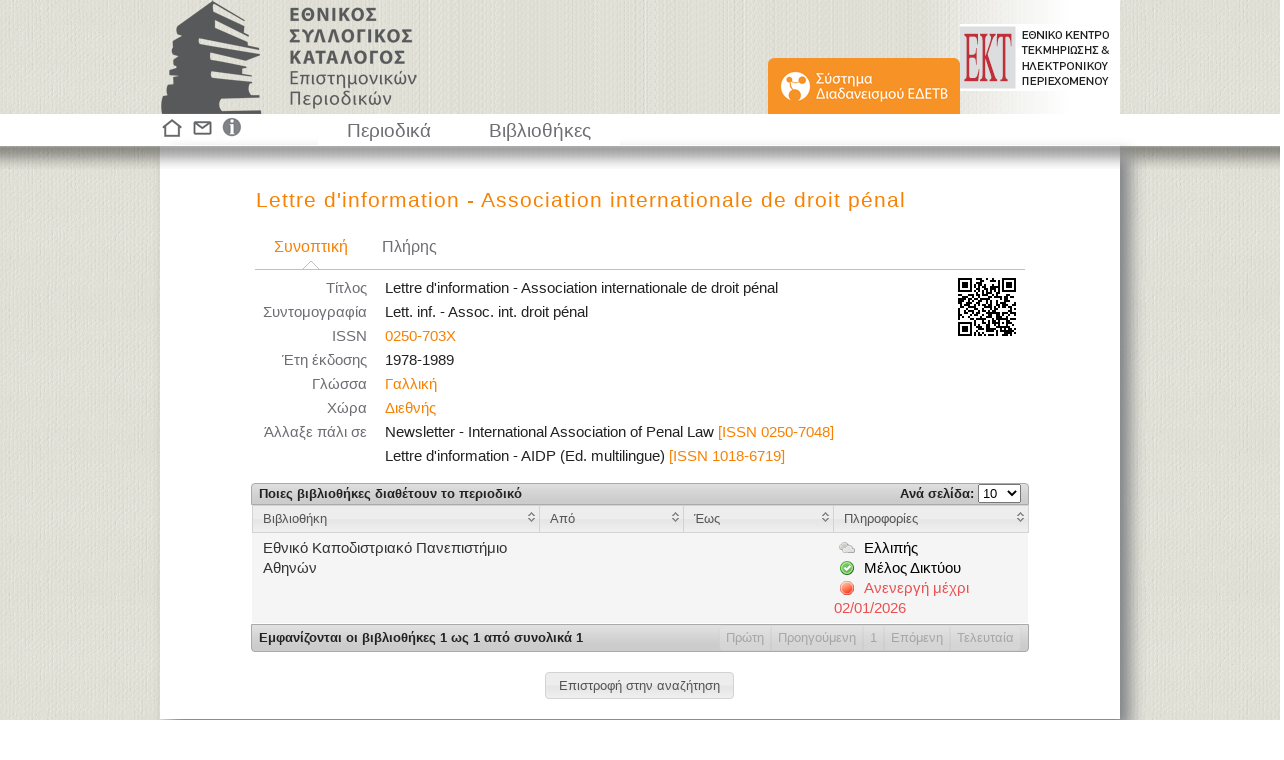

--- FILE ---
content_type: text/html;charset=UTF-8
request_url: https://eskep.ekt.gr/eskep/journal/show/73594/Lettre-d%27information---Association-internationale-de-droit-p%C3%A9nal
body_size: 4238
content:















<!DOCTYPE html PUBLIC "-//W3C//DTD HTML 4.01//EN" "http://www.w3.org/TR/html4/strict.dtd">
<html>
<head>
<link rel="shortcut icon" href="/eskep/resources/images/graphics/sk_logo_symbol.png;jsessionid=D107F882244A2DA14AE9054498512A64">
<meta http-equiv="Content-Type" content="text/html; charset=UTF-8">
<meta name="msvalidate.01" content="156CA2D063793175EAA45605540CBA87" />

<title>Lettre d'information - Association internationale de droit pénal - Εθνικός Συλλογικός Κατάλογος Επιστημονικών Περιοδικών</title>


<script type="text/javascript" src="/eskep/resources/js/jquery-1.7.1.min.js;jsessionid=D107F882244A2DA14AE9054498512A64"></script>
<script type="text/javascript" src="/eskep/resources/js/jquery.dataTables.min.js;jsessionid=D107F882244A2DA14AE9054498512A64"></script>
<script type="text/javascript" src="/eskep/resources/js/jquery-ui-1.8.16.custom.min.js;jsessionid=D107F882244A2DA14AE9054498512A64"></script>
<script type="text/javascript" src="/eskep/resources/js/jquery.ekt.skap.common-1.0.js;jsessionid=D107F882244A2DA14AE9054498512A64"></script>
<script type="text/javascript" src="/eskep/resources/js/jquery.datable.altString.js;jsessionid=D107F882244A2DA14AE9054498512A64"></script>




<script type="text/javascript" src="/eskep/resources/js/jquery.qtip.min.js;jsessionid=D107F882244A2DA14AE9054498512A64"></script>




<style type="text/css">
	
	@import "/eskep/resources/css/smoothness/jquery-ui-1.8.21.custom.css;jsessionid=D107F882244A2DA14AE9054498512A64";
	
    @import "/eskep/resources/css/skap-ui.css;jsessionid=D107F882244A2DA14AE9054498512A64";
    @import "/eskep/resources/css/jquery.qtip.min.css;jsessionid=D107F882244A2DA14AE9054498512A64";
    
    .ui-tooltip-default .ui-tooltip-titlebar, .ui-tooltip-default .ui-tooltip-content {
		background-color: #6d6e73;
		text-align: center;
		line-height: 130%;
		color: #FFFFFF;
		border: none;
	}
	
	
	
</style>



	<style type="text/css" media="print">
	   @import  "/eskep/resources/css/skap-ui-print.css;jsessionid=D107F882244A2DA14AE9054498512A64";
	</style>


 
<script type="text/javascript">
	
	var skapDataTable;
	
	$(function() {
		
		initializeDataTables();
	    
		initializeTabs();
	    
		initializeSearchControls();
	    
	    initializeMultipleSections();

	    $('div[id=infoMessage]').each(function() {
	    	$(this).infoMessage();
	    });

		$('div[id=errorMessage]').each(function() {
			$(this).infoMessage();
		});
	    
	    $(':button[name=actionBack]').click(function() {
	    	history.go(-1);
	    });
	    
	    $(":input[id=orderUiDecoratedButton]").button();
	    
	    $('span[class=required-field]').text('*');
	    
	    $('#footer div a img, #feature div a img').qtip({
			position: {
				my: 'bottom middle',
				at: 'top middle'
			}
		});
	    
	    
	    
	    
	    

	    

	});
	
	
	function initializeTabs() {
		$("#tabs").tabs({
			
			cache: true
		});
	}

	
	function initializeMultipleSections() {
		$('#container').createMultipleSections();
	}

	
	function initializeSearchControls() {
		$("#search-button").button();
	    
	    
	    	$('#search-input').focus();
	    
	}

	
	function initializeDataTables() {
		
		
			skapDataTable = $('#dataTable').dataTable({
			    "bJQueryUI": true,
			    
			    "bFilter": false,
			    
				"iDisplayLength": parseInt("10"),
				"oLanguage": {
		            "sLengthMenu": "Ανά σελίδα: _MENU_",
		            "sZeroRecords": "Δεν βρέθηκαν αποτελέσματα",
		            "sInfo": "Εμφανίζονται οι βιβλιοθήκες _START_ ως _END_ από συνολικά _TOTAL_",
		            "sInfoEmpty": "",
		            
		            "oPaginate": {
		                "sFirst": "Πρώτη",
		                "sPrevious": "Προηγούμενη",
		                "sNext": "Επόμενη",
		                "sLast": "Τελευταία"
		            }
		        },
		        "sPaginationType": "full_numbers"
		        
		        	, "aaSorting": []
		        
			});
		
				
		
		
		
	}
</script>

	
	<!-- Google tag (gtag.js) -->
	<script async src="https://www.googletagmanager.com/gtag/js?id=G-E5LX2FPR7B"></script>
	<script>
		window.dataLayer = window.dataLayer || [];
		function gtag(){dataLayer.push(arguments);}
		gtag('js', new Date());

		gtag('config', 'G-E5LX2FPR7B');
	</script>

</head>
<body>



<div id="skap-container">
<div id="skap-content">

<div id="header">
	<div id="header_inner_container">
		<div id="header_left">
			<a id="anchor_eskep" href="/eskep/;jsessionid=D107F882244A2DA14AE9054498512A64">&nbsp;</a>
			<div id="header_right">
				<a id="anchor_ekt" target="_blank" href="http://www.ekt.gr">&nbsp;</a>
				<div class="inner">
					<div id="edetb_menu_top">
						<a href='/eskep/main;jsessionid=D107F882244A2DA14AE9054498512A64'>
							<img src='/eskep/resources/images/graphics/sk_button_EDETB_2.png;jsessionid=D107F882244A2DA14AE9054498512A64' width="192" height="56" alt="Σύστημα Διαδανεισμού ΕΔΕΤΒ"> 
						</a>
					</div>								
				</div>
			</div>
		</div>
	</div>
</div>






<div id="feature">
	<div class="inner">
		<div id="feature_images">
			<a href='/eskep/;jsessionid=D107F882244A2DA14AE9054498512A64'>
				
				<img src='/eskep/resources/images/graphics/sk_home.png;jsessionid=D107F882244A2DA14AE9054498512A64' width="24" height="24" alt="Κεντρική" title="Κεντρική"> 
			</a>
			<a href='/eskep/contact;jsessionid=D107F882244A2DA14AE9054498512A64'>
				
				<img src='/eskep/resources/images/graphics/sk_contact.png;jsessionid=D107F882244A2DA14AE9054498512A64' width="28" height="24" alt="Επικοινωνία" title="Επικοινωνία"> 
			</a>
			<a href='/eskep/info/1;jsessionid=D107F882244A2DA14AE9054498512A64'>
				
				<img src='/eskep/resources/images/graphics/sk_info.png;jsessionid=D107F882244A2DA14AE9054498512A64' width="23" height="24" alt="Πληροφορίες" title="Πληροφορίες"> 
			</a>
		</div>
		<ul id="menu">
		  <li><a href='/eskep/journal/search;jsessionid=D107F882244A2DA14AE9054498512A64'>Περιοδικά</a></li>
		  <li><a href='/eskep/library/search;jsessionid=D107F882244A2DA14AE9054498512A64'>Βιβλιοθήκες</a></li>
		</ul>
		
		
	</div>
	
</div>

<div id="main_container_wrapper">
	<div id="main_container_out">
		<div id="main_container_in" class="myshadow">
			
				
				<div id="title_wrapper">
					<div id="title1" class="corange">Lettre d'information - Association internationale de droit pénal</div>
					
				</div>
			
			<div class="wrapper">
				<div class="wrapper">

		




<script type="text/javascript">
	$(function() {

		
		$('#moreCode').click(function() {
			$('#codeImage').attr('src', '/eskep/code/journal/large/73594;jsessionid=D107F882244A2DA14AE9054498512A64');
			$('#codeImage').load(function(){
				$("#dialog-code").dialog('open');
			});
		});
		
		$("#dialog-code").dialog({
			autoOpen: false,
			resizable: false,
			height: 460,
			width: 450,
			modal: true
		});
		
		$('#moreCode').qtip({
			position: {
				my: 'bottom middle',
				at: 'top middle'
			}
		});
		
		$("label", "#dataTable_length").before("<label class='myleft'>Ποιες βιβλιοθήκες διαθέτουν το περιοδικό</label>");
		
	
	
		
	
	
	
	
	
		
	});
</script>

<style type="text/css">

.library-table {
    margin-left: 0;
    margin-right: 0;
    width: auto;
}

.library-table td:first-child {
	min-width: 22%;
}

#newFieldCode {
	width: 200px;
}

#moreCode {
	float:right;
	position:relative;
	top:0;
	background-image: url("/eskep/code/journal/small/73594;jsessionid=D107F882244A2DA14AE9054498512A64");
	background-repeat:no-repeat;
	cursor: pointer;
	width: 75px;
	height: 75px;
}

#tabs-1, #tabs-2, #tabs-3, #tabs-4 {
	padding: 0 0 5px 0;
	font-size: 12pt;
}

#tabs-3, #tabs-4 {
	padding-left: 25px;
}

#tabs-3 > table, #tabs-4 > table {
    font-size: 11pt;
}

#title1 {
	line-height: 100%;
}



#tabs-3 a {
	color: #F78102;
}

#tabs-4 a {
	color: #F78102;
}
</style>



<div id="dialog-code" title="QR code περιοδικού">
	<img id="codeImage" src="" width="400" height="400"/>
</div>



	<div id="tabs" class="tabs-bottom">
		<ul>
			<li><a href="#tabs-1">Συνοπτική</a></li>
			<li><a href="#tabs-2">Πλήρης</a></li>
			
		</ul>

		<div id="moreCode" title="Δείτε το QR code του περιοδικού">&nbsp;</div>
		
		<div id="tabs-1">	
			<table class="library-table">
				<tr><td>Τίτλος</td><td>Lettre d'information - Association internationale de droit pénal</td></tr>
<tr><td>Συντομογραφία</td><td>Lett. inf. - Assoc. int. droit pénal </td></tr>
<tr><td>ISSN</td><td><a href='https://eskep.ekt.gr/eskep//journal/search?type=issn&q=0250-703X'>0250-703X</a></td></tr>
<tr><td>Έτη έκδοσης</td><td>1978-1989</td></tr>
<tr><td>Γλώσσα</td><td><a href='https://eskep.ekt.gr/eskep//journal/search?t=LANGUAGE&q=9&n=Γαλλική'>Γαλλική</a></td></tr>
<tr><td>Χώρα</td><td><a href='https://eskep.ekt.gr/eskep//journal/search?t=COUNTRY&q=251&n=Διεθνής'>Διεθνής</a> </td></tr>
<tr><td>Άλλαξε πάλι σε</td><td>Newsletter - International Association of Penal Law <a href='https://eskep.ekt.gr/eskep//journal/search?type=issn&q=0250-7048'>[ISSN 0250-7048]</a> </td></tr>
<tr><td></td><td>Lettre d'information - AIDP (Ed. multilingue) <a href='https://eskep.ekt.gr/eskep//journal/search?type=issn&q=1018-6719'>[ISSN 1018-6719]</a> </td></tr>

			</table>
		</div>
		<div id="tabs-2">
			<table class="library-table">
				<tr><td>Τίτλος</td><td>Lettre d'information - Association internationale de droit pénal</td></tr>
<tr><td>Τίτλος κλειδί</td><td>Lettre d'information - Association internationale de droit pénal </td></tr>
<tr><td>Συντομογραφία</td><td>Lett. inf. - Assoc. int. droit pénal </td></tr>
<tr><td>ISSN</td><td><a href='https://eskep.ekt.gr/eskep//journal/search?type=issn&q=0250-703X'>0250-703X</a></td></tr>
<tr><td>Έτη έκδοσης</td><td>1978-1989</td></tr>
<tr><td>Δημοσίευση</td><td>Pau: <a href='https://eskep.ekt.gr/eskep//journal/search?type=publisherName&q=Association+internationale+de+droit+p%C3%A9nal'>Association internationale de droit pénal</a> </td></tr>
<tr><td>Πνευματική υπευθυνότητα</td><td>Association internationale de droit pénal </td></tr>
<tr><td>Γλώσσα</td><td><a href='https://eskep.ekt.gr/eskep//journal/search?t=LANGUAGE&q=9&n=Γαλλική'>Γαλλική</a></td></tr>
<tr><td>Χώρα</td><td><a href='https://eskep.ekt.gr/eskep//journal/search?t=COUNTRY&q=251&n=Διεθνής'>Διεθνής</a> </td></tr>
<tr><td>Μετάφραση του</td><td>Newsletter - International Association of Penal Law 0250-7048 </td></tr>
<tr><td>Άλλαξε πάλι σε</td><td>Newsletter - International Association of Penal Law <a href='https://eskep.ekt.gr/eskep//journal/search?type=issn&q=0250-7048'>[ISSN 0250-7048]</a> </td></tr>
<tr><td></td><td>Lettre d'information - AIDP (Ed. multilingue) <a href='https://eskep.ekt.gr/eskep//journal/search?type=issn&q=1018-6719'>[ISSN 1018-6719]</a> </td></tr>
<tr><td>UDC Ταξινόμηση</td><td>34 [curr. ed.] </td></tr>

			</table>
		</div>
		
	</div>

	

	
		<form id="proceed" action="/eskep/order/create;jsessionid=D107F882244A2DA14AE9054498512A64" method="get" accept-charset="UTF-8">
			<input type="hidden" name="_jid" value="73594" />
			
			






	
<script type="text/javascript">
	$(function() {

		
		
	});
	
</script>

<table class="result-table" id="dataTable">
	<thead>
		<tr>
			
			
				
				
					<th width="37%">Βιβλιοθήκη</th>
				
			
			<th>Από</th>
			<th>Έως</th>
			<th width="25%">Πληροφορίες</th>
		</tr>
	</thead>
	<tbody>
		
			<tr class="result-block" style="background-color:rgb(245, 245, 245)">
				
				<td id="subblock">
					
						
						
							
							<span id="piece1"><a href="/eskep/library/show/231;jsessionid=D107F882244A2DA14AE9054498512A64">Εθνικό Καποδιστριακό Πανεπιστήμιο Αθηνών</a></span>
						
					
					<br/>
				</td>
				<td id="block-contact" style="text-align: center;">
					  
				      
					  
				</td>
				<td id="block-contact" style="text-align: center;">
				      
				      
					  
				</td>
				<td id="block-info">
					
						
						
						
						
						
							
								
								
									<span class="member incomplete-icon">Ελλιπής</span>
								
							
							
							
								
								
									
									<br/><span class="scanner website-icon">Μέλος Δικτύου</span>
									
								
							
							
							
								<br/><span class="scanner stop-icon">Ανενεργή μέχρι 02/01/2026</span>
							
							
							
						
					
					
				</td>
			</tr>
		
	</tbody>
</table>


			
		</form>
		
	
	
	<form method="get" action='/eskep/back;jsessionid=D107F882244A2DA14AE9054498512A64'>
		<input type="hidden" name="url" value="" />
		<div id="button-div"><input id="orderUiDecoratedButton" type="submit" value="Επιστροφή στην αναζήτηση" /></div>
	</form>








</div>
	</div>
	<br/>
		</div>
	</div>
</div>



<div id="bottom_gap"></div>

</div>
</div>


	
	
		
		
		
		
		
		
		
		
		
		
		
		
		
		
		
		
		
		
		
	








<div id="footer">
	<iframe style="width: 100%; height: 100%" src="https://footer.ekt.gr/footer/request?locale=el&path=&id=17"/>
	
		
			
				
				
					
						
							
								
									
								
								
									
								
								
									
								
								
									
								
								
									
								
							
						
					
			
					
					
						
					
					
				
			
		
	
</div>

</body>
</html><script defer src="https://static.cloudflareinsights.com/beacon.min.js/vcd15cbe7772f49c399c6a5babf22c1241717689176015" integrity="sha512-ZpsOmlRQV6y907TI0dKBHq9Md29nnaEIPlkf84rnaERnq6zvWvPUqr2ft8M1aS28oN72PdrCzSjY4U6VaAw1EQ==" data-cf-beacon='{"version":"2024.11.0","token":"4bbad98079e04a02b703af6d27518b2d","server_timing":{"name":{"cfCacheStatus":true,"cfEdge":true,"cfExtPri":true,"cfL4":true,"cfOrigin":true,"cfSpeedBrain":true},"location_startswith":null}}' crossorigin="anonymous"></script>
